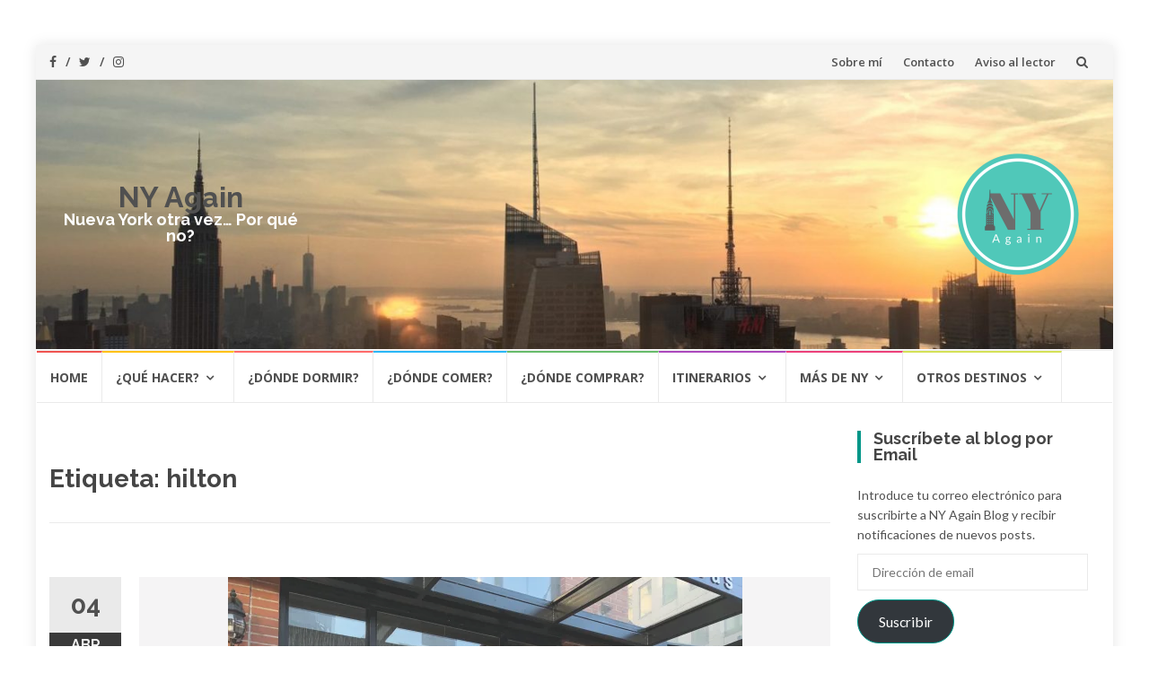

--- FILE ---
content_type: text/html; charset=UTF-8
request_url: https://nyagain.com/tag/hilton/
body_size: 74309
content:
<!DOCTYPE html>
<html lang="es">
<head>
<meta charset="UTF-8">
<meta name="viewport" content="width=device-width, initial-scale=1">
<link rel="profile" href="https://gmpg.org/xfn/11">
<link rel="pingback" href="https://nyagain.com/xmlrpc.php">

<meta name='robots' content='index, follow, max-image-preview:large, max-snippet:-1, max-video-preview:-1' />
	<style>img:is([sizes="auto" i], [sizes^="auto," i]) { contain-intrinsic-size: 3000px 1500px }</style>
	
	<!-- This site is optimized with the Yoast SEO plugin v26.4 - https://yoast.com/wordpress/plugins/seo/ -->
	<title>hilton archivos - NY Again</title>
	<link rel="canonical" href="https://nyagain.com/tag/hilton/" />
	<meta property="og:locale" content="es_ES" />
	<meta property="og:type" content="article" />
	<meta property="og:title" content="hilton archivos - NY Again" />
	<meta property="og:url" content="https://nyagain.com/tag/hilton/" />
	<meta property="og:site_name" content="NY Again" />
	<meta name="twitter:card" content="summary_large_image" />
	<script type="application/ld+json" class="yoast-schema-graph">{"@context":"https://schema.org","@graph":[{"@type":"CollectionPage","@id":"https://nyagain.com/tag/hilton/","url":"https://nyagain.com/tag/hilton/","name":"hilton archivos - NY Again","isPartOf":{"@id":"https://nyagain.com/#website"},"primaryImageOfPage":{"@id":"https://nyagain.com/tag/hilton/#primaryimage"},"image":{"@id":"https://nyagain.com/tag/hilton/#primaryimage"},"thumbnailUrl":"https://i0.wp.com/nyagain.com/wp-content/uploads/2018/03/HiltonTribeca1.jpg?fit=1701%2C1276&ssl=1","breadcrumb":{"@id":"https://nyagain.com/tag/hilton/#breadcrumb"},"inLanguage":"es"},{"@type":"ImageObject","inLanguage":"es","@id":"https://nyagain.com/tag/hilton/#primaryimage","url":"https://i0.wp.com/nyagain.com/wp-content/uploads/2018/03/HiltonTribeca1.jpg?fit=1701%2C1276&ssl=1","contentUrl":"https://i0.wp.com/nyagain.com/wp-content/uploads/2018/03/HiltonTribeca1.jpg?fit=1701%2C1276&ssl=1","width":1701,"height":1276},{"@type":"BreadcrumbList","@id":"https://nyagain.com/tag/hilton/#breadcrumb","itemListElement":[{"@type":"ListItem","position":1,"name":"Portada","item":"https://nyagain.com/"},{"@type":"ListItem","position":2,"name":"hilton"}]},{"@type":"WebSite","@id":"https://nyagain.com/#website","url":"https://nyagain.com/","name":"NY Again","description":"Nueva York otra vez… Por qué no?","potentialAction":[{"@type":"SearchAction","target":{"@type":"EntryPoint","urlTemplate":"https://nyagain.com/?s={search_term_string}"},"query-input":{"@type":"PropertyValueSpecification","valueRequired":true,"valueName":"search_term_string"}}],"inLanguage":"es"}]}</script>
	<!-- / Yoast SEO plugin. -->


<link rel='dns-prefetch' href='//stats.wp.com' />
<link rel='dns-prefetch' href='//fonts.googleapis.com' />
<link rel='preconnect' href='//i0.wp.com' />
<link rel='preconnect' href='//c0.wp.com' />
<link rel="alternate" type="application/rss+xml" title="NY Again &raquo; Feed" href="https://nyagain.com/feed/" />
<link rel="alternate" type="application/rss+xml" title="NY Again &raquo; Feed de los comentarios" href="https://nyagain.com/comments/feed/" />
<link rel="alternate" type="application/rss+xml" title="NY Again &raquo; Etiqueta hilton del feed" href="https://nyagain.com/tag/hilton/feed/" />
<script type="text/javascript">
/* <![CDATA[ */
window._wpemojiSettings = {"baseUrl":"https:\/\/s.w.org\/images\/core\/emoji\/16.0.1\/72x72\/","ext":".png","svgUrl":"https:\/\/s.w.org\/images\/core\/emoji\/16.0.1\/svg\/","svgExt":".svg","source":{"concatemoji":"https:\/\/nyagain.com\/wp-includes\/js\/wp-emoji-release.min.js?ver=6.8.3"}};
/*! This file is auto-generated */
!function(s,n){var o,i,e;function c(e){try{var t={supportTests:e,timestamp:(new Date).valueOf()};sessionStorage.setItem(o,JSON.stringify(t))}catch(e){}}function p(e,t,n){e.clearRect(0,0,e.canvas.width,e.canvas.height),e.fillText(t,0,0);var t=new Uint32Array(e.getImageData(0,0,e.canvas.width,e.canvas.height).data),a=(e.clearRect(0,0,e.canvas.width,e.canvas.height),e.fillText(n,0,0),new Uint32Array(e.getImageData(0,0,e.canvas.width,e.canvas.height).data));return t.every(function(e,t){return e===a[t]})}function u(e,t){e.clearRect(0,0,e.canvas.width,e.canvas.height),e.fillText(t,0,0);for(var n=e.getImageData(16,16,1,1),a=0;a<n.data.length;a++)if(0!==n.data[a])return!1;return!0}function f(e,t,n,a){switch(t){case"flag":return n(e,"\ud83c\udff3\ufe0f\u200d\u26a7\ufe0f","\ud83c\udff3\ufe0f\u200b\u26a7\ufe0f")?!1:!n(e,"\ud83c\udde8\ud83c\uddf6","\ud83c\udde8\u200b\ud83c\uddf6")&&!n(e,"\ud83c\udff4\udb40\udc67\udb40\udc62\udb40\udc65\udb40\udc6e\udb40\udc67\udb40\udc7f","\ud83c\udff4\u200b\udb40\udc67\u200b\udb40\udc62\u200b\udb40\udc65\u200b\udb40\udc6e\u200b\udb40\udc67\u200b\udb40\udc7f");case"emoji":return!a(e,"\ud83e\udedf")}return!1}function g(e,t,n,a){var r="undefined"!=typeof WorkerGlobalScope&&self instanceof WorkerGlobalScope?new OffscreenCanvas(300,150):s.createElement("canvas"),o=r.getContext("2d",{willReadFrequently:!0}),i=(o.textBaseline="top",o.font="600 32px Arial",{});return e.forEach(function(e){i[e]=t(o,e,n,a)}),i}function t(e){var t=s.createElement("script");t.src=e,t.defer=!0,s.head.appendChild(t)}"undefined"!=typeof Promise&&(o="wpEmojiSettingsSupports",i=["flag","emoji"],n.supports={everything:!0,everythingExceptFlag:!0},e=new Promise(function(e){s.addEventListener("DOMContentLoaded",e,{once:!0})}),new Promise(function(t){var n=function(){try{var e=JSON.parse(sessionStorage.getItem(o));if("object"==typeof e&&"number"==typeof e.timestamp&&(new Date).valueOf()<e.timestamp+604800&&"object"==typeof e.supportTests)return e.supportTests}catch(e){}return null}();if(!n){if("undefined"!=typeof Worker&&"undefined"!=typeof OffscreenCanvas&&"undefined"!=typeof URL&&URL.createObjectURL&&"undefined"!=typeof Blob)try{var e="postMessage("+g.toString()+"("+[JSON.stringify(i),f.toString(),p.toString(),u.toString()].join(",")+"));",a=new Blob([e],{type:"text/javascript"}),r=new Worker(URL.createObjectURL(a),{name:"wpTestEmojiSupports"});return void(r.onmessage=function(e){c(n=e.data),r.terminate(),t(n)})}catch(e){}c(n=g(i,f,p,u))}t(n)}).then(function(e){for(var t in e)n.supports[t]=e[t],n.supports.everything=n.supports.everything&&n.supports[t],"flag"!==t&&(n.supports.everythingExceptFlag=n.supports.everythingExceptFlag&&n.supports[t]);n.supports.everythingExceptFlag=n.supports.everythingExceptFlag&&!n.supports.flag,n.DOMReady=!1,n.readyCallback=function(){n.DOMReady=!0}}).then(function(){return e}).then(function(){var e;n.supports.everything||(n.readyCallback(),(e=n.source||{}).concatemoji?t(e.concatemoji):e.wpemoji&&e.twemoji&&(t(e.twemoji),t(e.wpemoji)))}))}((window,document),window._wpemojiSettings);
/* ]]> */
</script>
<style id='wp-emoji-styles-inline-css' type='text/css'>

	img.wp-smiley, img.emoji {
		display: inline !important;
		border: none !important;
		box-shadow: none !important;
		height: 1em !important;
		width: 1em !important;
		margin: 0 0.07em !important;
		vertical-align: -0.1em !important;
		background: none !important;
		padding: 0 !important;
	}
</style>
<link rel='stylesheet' id='wp-block-library-css' href='https://c0.wp.com/c/6.8.3/wp-includes/css/dist/block-library/style.min.css' type='text/css' media='all' />
<style id='classic-theme-styles-inline-css' type='text/css'>
/*! This file is auto-generated */
.wp-block-button__link{color:#fff;background-color:#32373c;border-radius:9999px;box-shadow:none;text-decoration:none;padding:calc(.667em + 2px) calc(1.333em + 2px);font-size:1.125em}.wp-block-file__button{background:#32373c;color:#fff;text-decoration:none}
</style>
<link rel='stylesheet' id='mediaelement-css' href='https://c0.wp.com/c/6.8.3/wp-includes/js/mediaelement/mediaelementplayer-legacy.min.css' type='text/css' media='all' />
<link rel='stylesheet' id='wp-mediaelement-css' href='https://c0.wp.com/c/6.8.3/wp-includes/js/mediaelement/wp-mediaelement.min.css' type='text/css' media='all' />
<style id='jetpack-sharing-buttons-style-inline-css' type='text/css'>
.jetpack-sharing-buttons__services-list{display:flex;flex-direction:row;flex-wrap:wrap;gap:0;list-style-type:none;margin:5px;padding:0}.jetpack-sharing-buttons__services-list.has-small-icon-size{font-size:12px}.jetpack-sharing-buttons__services-list.has-normal-icon-size{font-size:16px}.jetpack-sharing-buttons__services-list.has-large-icon-size{font-size:24px}.jetpack-sharing-buttons__services-list.has-huge-icon-size{font-size:36px}@media print{.jetpack-sharing-buttons__services-list{display:none!important}}.editor-styles-wrapper .wp-block-jetpack-sharing-buttons{gap:0;padding-inline-start:0}ul.jetpack-sharing-buttons__services-list.has-background{padding:1.25em 2.375em}
</style>
<style id='global-styles-inline-css' type='text/css'>
:root{--wp--preset--aspect-ratio--square: 1;--wp--preset--aspect-ratio--4-3: 4/3;--wp--preset--aspect-ratio--3-4: 3/4;--wp--preset--aspect-ratio--3-2: 3/2;--wp--preset--aspect-ratio--2-3: 2/3;--wp--preset--aspect-ratio--16-9: 16/9;--wp--preset--aspect-ratio--9-16: 9/16;--wp--preset--color--black: #000000;--wp--preset--color--cyan-bluish-gray: #abb8c3;--wp--preset--color--white: #ffffff;--wp--preset--color--pale-pink: #f78da7;--wp--preset--color--vivid-red: #cf2e2e;--wp--preset--color--luminous-vivid-orange: #ff6900;--wp--preset--color--luminous-vivid-amber: #fcb900;--wp--preset--color--light-green-cyan: #7bdcb5;--wp--preset--color--vivid-green-cyan: #00d084;--wp--preset--color--pale-cyan-blue: #8ed1fc;--wp--preset--color--vivid-cyan-blue: #0693e3;--wp--preset--color--vivid-purple: #9b51e0;--wp--preset--gradient--vivid-cyan-blue-to-vivid-purple: linear-gradient(135deg,rgba(6,147,227,1) 0%,rgb(155,81,224) 100%);--wp--preset--gradient--light-green-cyan-to-vivid-green-cyan: linear-gradient(135deg,rgb(122,220,180) 0%,rgb(0,208,130) 100%);--wp--preset--gradient--luminous-vivid-amber-to-luminous-vivid-orange: linear-gradient(135deg,rgba(252,185,0,1) 0%,rgba(255,105,0,1) 100%);--wp--preset--gradient--luminous-vivid-orange-to-vivid-red: linear-gradient(135deg,rgba(255,105,0,1) 0%,rgb(207,46,46) 100%);--wp--preset--gradient--very-light-gray-to-cyan-bluish-gray: linear-gradient(135deg,rgb(238,238,238) 0%,rgb(169,184,195) 100%);--wp--preset--gradient--cool-to-warm-spectrum: linear-gradient(135deg,rgb(74,234,220) 0%,rgb(151,120,209) 20%,rgb(207,42,186) 40%,rgb(238,44,130) 60%,rgb(251,105,98) 80%,rgb(254,248,76) 100%);--wp--preset--gradient--blush-light-purple: linear-gradient(135deg,rgb(255,206,236) 0%,rgb(152,150,240) 100%);--wp--preset--gradient--blush-bordeaux: linear-gradient(135deg,rgb(254,205,165) 0%,rgb(254,45,45) 50%,rgb(107,0,62) 100%);--wp--preset--gradient--luminous-dusk: linear-gradient(135deg,rgb(255,203,112) 0%,rgb(199,81,192) 50%,rgb(65,88,208) 100%);--wp--preset--gradient--pale-ocean: linear-gradient(135deg,rgb(255,245,203) 0%,rgb(182,227,212) 50%,rgb(51,167,181) 100%);--wp--preset--gradient--electric-grass: linear-gradient(135deg,rgb(202,248,128) 0%,rgb(113,206,126) 100%);--wp--preset--gradient--midnight: linear-gradient(135deg,rgb(2,3,129) 0%,rgb(40,116,252) 100%);--wp--preset--font-size--small: 13px;--wp--preset--font-size--medium: 20px;--wp--preset--font-size--large: 36px;--wp--preset--font-size--x-large: 42px;--wp--preset--spacing--20: 0.44rem;--wp--preset--spacing--30: 0.67rem;--wp--preset--spacing--40: 1rem;--wp--preset--spacing--50: 1.5rem;--wp--preset--spacing--60: 2.25rem;--wp--preset--spacing--70: 3.38rem;--wp--preset--spacing--80: 5.06rem;--wp--preset--shadow--natural: 6px 6px 9px rgba(0, 0, 0, 0.2);--wp--preset--shadow--deep: 12px 12px 50px rgba(0, 0, 0, 0.4);--wp--preset--shadow--sharp: 6px 6px 0px rgba(0, 0, 0, 0.2);--wp--preset--shadow--outlined: 6px 6px 0px -3px rgba(255, 255, 255, 1), 6px 6px rgba(0, 0, 0, 1);--wp--preset--shadow--crisp: 6px 6px 0px rgba(0, 0, 0, 1);}:where(.is-layout-flex){gap: 0.5em;}:where(.is-layout-grid){gap: 0.5em;}body .is-layout-flex{display: flex;}.is-layout-flex{flex-wrap: wrap;align-items: center;}.is-layout-flex > :is(*, div){margin: 0;}body .is-layout-grid{display: grid;}.is-layout-grid > :is(*, div){margin: 0;}:where(.wp-block-columns.is-layout-flex){gap: 2em;}:where(.wp-block-columns.is-layout-grid){gap: 2em;}:where(.wp-block-post-template.is-layout-flex){gap: 1.25em;}:where(.wp-block-post-template.is-layout-grid){gap: 1.25em;}.has-black-color{color: var(--wp--preset--color--black) !important;}.has-cyan-bluish-gray-color{color: var(--wp--preset--color--cyan-bluish-gray) !important;}.has-white-color{color: var(--wp--preset--color--white) !important;}.has-pale-pink-color{color: var(--wp--preset--color--pale-pink) !important;}.has-vivid-red-color{color: var(--wp--preset--color--vivid-red) !important;}.has-luminous-vivid-orange-color{color: var(--wp--preset--color--luminous-vivid-orange) !important;}.has-luminous-vivid-amber-color{color: var(--wp--preset--color--luminous-vivid-amber) !important;}.has-light-green-cyan-color{color: var(--wp--preset--color--light-green-cyan) !important;}.has-vivid-green-cyan-color{color: var(--wp--preset--color--vivid-green-cyan) !important;}.has-pale-cyan-blue-color{color: var(--wp--preset--color--pale-cyan-blue) !important;}.has-vivid-cyan-blue-color{color: var(--wp--preset--color--vivid-cyan-blue) !important;}.has-vivid-purple-color{color: var(--wp--preset--color--vivid-purple) !important;}.has-black-background-color{background-color: var(--wp--preset--color--black) !important;}.has-cyan-bluish-gray-background-color{background-color: var(--wp--preset--color--cyan-bluish-gray) !important;}.has-white-background-color{background-color: var(--wp--preset--color--white) !important;}.has-pale-pink-background-color{background-color: var(--wp--preset--color--pale-pink) !important;}.has-vivid-red-background-color{background-color: var(--wp--preset--color--vivid-red) !important;}.has-luminous-vivid-orange-background-color{background-color: var(--wp--preset--color--luminous-vivid-orange) !important;}.has-luminous-vivid-amber-background-color{background-color: var(--wp--preset--color--luminous-vivid-amber) !important;}.has-light-green-cyan-background-color{background-color: var(--wp--preset--color--light-green-cyan) !important;}.has-vivid-green-cyan-background-color{background-color: var(--wp--preset--color--vivid-green-cyan) !important;}.has-pale-cyan-blue-background-color{background-color: var(--wp--preset--color--pale-cyan-blue) !important;}.has-vivid-cyan-blue-background-color{background-color: var(--wp--preset--color--vivid-cyan-blue) !important;}.has-vivid-purple-background-color{background-color: var(--wp--preset--color--vivid-purple) !important;}.has-black-border-color{border-color: var(--wp--preset--color--black) !important;}.has-cyan-bluish-gray-border-color{border-color: var(--wp--preset--color--cyan-bluish-gray) !important;}.has-white-border-color{border-color: var(--wp--preset--color--white) !important;}.has-pale-pink-border-color{border-color: var(--wp--preset--color--pale-pink) !important;}.has-vivid-red-border-color{border-color: var(--wp--preset--color--vivid-red) !important;}.has-luminous-vivid-orange-border-color{border-color: var(--wp--preset--color--luminous-vivid-orange) !important;}.has-luminous-vivid-amber-border-color{border-color: var(--wp--preset--color--luminous-vivid-amber) !important;}.has-light-green-cyan-border-color{border-color: var(--wp--preset--color--light-green-cyan) !important;}.has-vivid-green-cyan-border-color{border-color: var(--wp--preset--color--vivid-green-cyan) !important;}.has-pale-cyan-blue-border-color{border-color: var(--wp--preset--color--pale-cyan-blue) !important;}.has-vivid-cyan-blue-border-color{border-color: var(--wp--preset--color--vivid-cyan-blue) !important;}.has-vivid-purple-border-color{border-color: var(--wp--preset--color--vivid-purple) !important;}.has-vivid-cyan-blue-to-vivid-purple-gradient-background{background: var(--wp--preset--gradient--vivid-cyan-blue-to-vivid-purple) !important;}.has-light-green-cyan-to-vivid-green-cyan-gradient-background{background: var(--wp--preset--gradient--light-green-cyan-to-vivid-green-cyan) !important;}.has-luminous-vivid-amber-to-luminous-vivid-orange-gradient-background{background: var(--wp--preset--gradient--luminous-vivid-amber-to-luminous-vivid-orange) !important;}.has-luminous-vivid-orange-to-vivid-red-gradient-background{background: var(--wp--preset--gradient--luminous-vivid-orange-to-vivid-red) !important;}.has-very-light-gray-to-cyan-bluish-gray-gradient-background{background: var(--wp--preset--gradient--very-light-gray-to-cyan-bluish-gray) !important;}.has-cool-to-warm-spectrum-gradient-background{background: var(--wp--preset--gradient--cool-to-warm-spectrum) !important;}.has-blush-light-purple-gradient-background{background: var(--wp--preset--gradient--blush-light-purple) !important;}.has-blush-bordeaux-gradient-background{background: var(--wp--preset--gradient--blush-bordeaux) !important;}.has-luminous-dusk-gradient-background{background: var(--wp--preset--gradient--luminous-dusk) !important;}.has-pale-ocean-gradient-background{background: var(--wp--preset--gradient--pale-ocean) !important;}.has-electric-grass-gradient-background{background: var(--wp--preset--gradient--electric-grass) !important;}.has-midnight-gradient-background{background: var(--wp--preset--gradient--midnight) !important;}.has-small-font-size{font-size: var(--wp--preset--font-size--small) !important;}.has-medium-font-size{font-size: var(--wp--preset--font-size--medium) !important;}.has-large-font-size{font-size: var(--wp--preset--font-size--large) !important;}.has-x-large-font-size{font-size: var(--wp--preset--font-size--x-large) !important;}
:where(.wp-block-post-template.is-layout-flex){gap: 1.25em;}:where(.wp-block-post-template.is-layout-grid){gap: 1.25em;}
:where(.wp-block-columns.is-layout-flex){gap: 2em;}:where(.wp-block-columns.is-layout-grid){gap: 2em;}
:root :where(.wp-block-pullquote){font-size: 1.5em;line-height: 1.6;}
</style>
<link rel='stylesheet' id='islemag-bootstrap-css' href='https://nyagain.com/wp-content/themes/islemag/css/bootstrap.min.css?ver=3.3.5' type='text/css' media='all' />
<link rel='stylesheet' id='islemag-style-css' href='https://nyagain.com/wp-content/themes/islemag/style.css?ver=6.8.3' type='text/css' media='all' />
<link rel='stylesheet' id='islemag-fontawesome-css' href='https://nyagain.com/wp-content/themes/islemag/css/font-awesome.min.css?ver=4.4.0' type='text/css' media='all' />
<link rel='stylesheet' id='islemag-fonts-css' href='//fonts.googleapis.com/css?family=Lato%3A400%2C700%7CRaleway%3A400%2C500%2C600%2C700%7COpen+Sans%3A400%2C700%2C600&#038;subset=latin%2Clatin-ext' type='text/css' media='all' />
<link rel='stylesheet' id='jetpack-subscriptions-css' href='https://c0.wp.com/p/jetpack/15.2/_inc/build/subscriptions/subscriptions.min.css' type='text/css' media='all' />
<script type="text/javascript" src="https://c0.wp.com/c/6.8.3/wp-includes/js/jquery/jquery.min.js" id="jquery-core-js"></script>
<script type="text/javascript" src="https://c0.wp.com/c/6.8.3/wp-includes/js/jquery/jquery-migrate.min.js" id="jquery-migrate-js"></script>
<link rel="https://api.w.org/" href="https://nyagain.com/wp-json/" /><link rel="alternate" title="JSON" type="application/json" href="https://nyagain.com/wp-json/wp/v2/tags/243" /><link rel="EditURI" type="application/rsd+xml" title="RSD" href="https://nyagain.com/xmlrpc.php?rsd" />
<meta name="generator" content="WordPress 6.8.3" />
	<style>img#wpstats{display:none}</style>
		<link rel="icon" href="https://i0.wp.com/nyagain.com/wp-content/uploads/2017/07/cropped-NYAC.png?fit=32%2C32&#038;ssl=1" sizes="32x32" />
<link rel="icon" href="https://i0.wp.com/nyagain.com/wp-content/uploads/2017/07/cropped-NYAC.png?fit=192%2C192&#038;ssl=1" sizes="192x192" />
<link rel="apple-touch-icon" href="https://i0.wp.com/nyagain.com/wp-content/uploads/2017/07/cropped-NYAC.png?fit=180%2C180&#038;ssl=1" />
<meta name="msapplication-TileImage" content="https://i0.wp.com/nyagain.com/wp-content/uploads/2017/07/cropped-NYAC.png?fit=270%2C270&#038;ssl=1" />
<style type="text/css">.title-border span { color: #454545 }.post .entry-title, .post h1, .post h2, .post h3, .post h4, .post h5, .post h6, .post h1 a, .post h2 a, .post h3 a, .post h4 a, .post h5 a, .post h6 a { color: #454545 }.page-header h1 { color: #454545 }.sidebar .widget li a, .islemag-content-right, .islemag-content-right a, .post .entry-content, .post .entry-content p,
		 .post .entry-cats, .post .entry-cats a, .post .entry-comments.post .entry-separator, .post .entry-footer a,
		 .post .entry-footer span, .post .entry-footer .entry-cats, .post .entry-footer .entry-cats a, .author-content { color: ##454545}.islemag-top-container .entry-block .entry-overlay-meta .entry-title a { color: #ffffff }.islemag-top-container .entry-overlay-meta .entry-overlay-date { color: #ffffff }.islemag-top-container .entry-overlay-meta .entry-separator { color: #ffffff }.islemag-top-container .entry-overlay-meta > a { color: #ffffff }.home.blog .islemag-content-left .entry-title a, .blog-related-carousel .entry-title a { color: #454545 }.islemag-content-left .entry-meta, .islemag-content-left .blog-related-carousel .entry-content p,
		.islemag-content-left .blog-related-carousel .entry-cats .entry-label, .islemag-content-left .blog-related-carousel .entry-cats a,
		.islemag-content-left .blog-related-carousel > a, .islemag-content-left .blog-related-carousel .entry-footer > a { color: #454545 }.islemag-content-left .entry-meta .entry-separator { color: #454545 }.islemag-content-left .entry-meta a { color: #454545 }.islemag-content-left .islemag-template3 .col-sm-6 .entry-overlay p { color: #454545 }</style>		<style type="text/css" id="wp-custom-css">
			/*
Puedes añadir tu propio CSS aquí.

Haz clic en el icono de ayuda de arriba para averiguar más.
*/
.header-content {
background-image: url("/wp-content/uploads/2016/12/cropped-cropped-bar65sun-2.jpg");
background-size:cover; min-height:300px;}
.header-content h1, .text-header, .text-header h1 a {color:#FFF!important; font-size:1em;}
.powerdby {display:none;}
.entry-content p {max-width:640px}

@media all and (max-width: 1024px) {
.header-content {
max-height:100px!important; min-height:100px!important;}
	.navbar {min-height:auto!important;}
}		</style>
		</head>

<body data-rsssl=1 class="archive tag tag-hilton tag-243 wp-theme-islemag group-blog">
		<div id="wrapper" 
	class="boxed">

		<header id="header" class="site-header" role="banner">
						<div 
			class="navbar-top container-fluid">
								<div class="navbar-left social-icons">
					<a href="https://www.facebook.com/NyagainBlog/" class="social-icon"><i class="fa fa-facebook-f"></i></a><a href="https://twitter.com/nyagainblog" class="social-icon"><i class="fa fa-twitter"></i></a><a href="https://www.instagram.com/nyagainblog/" class="social-icon"><i class="fa fa-instagram"></i></a>				</div>

				<button type="button" class="navbar-btn"><i class="fa fa-search"></i></button>

				<div class="navbar-right">
					<div id="navbar" class="navbar">
						<nav id="top-navigation" class="navigation top-navigation" role="navigation">
							<button class="menu-toggle">Menú</button>
							<a class="screen-reader-text skip-link" href="#content" title="Saltar al contenido">Saltar al contenido</a>
							<div class="menu-sobre-el-blog-container"><ul id="primary-menu" class="nav-menu"><li id="menu-item-16942" class="menu-item menu-item-type-post_type menu-item-object-post menu-item-16942"><a href="https://nyagain.com/2015/07/24/hola-mundo-2/">Sobre mí</a></li>
<li id="menu-item-16940" class="menu-item menu-item-type-post_type menu-item-object-page menu-item-16940"><a href="https://nyagain.com/contacto/">Contacto</a></li>
<li id="menu-item-16941" class="menu-item menu-item-type-post_type menu-item-object-page menu-item-16941"><a href="https://nyagain.com/aviso-al-lector/">Aviso al lector</a></li>
</ul></div>						</nav><!-- #site-navigation -->
					</div><!-- #navbar -->
				</div>
				<div class="navbar-white top" id="header-search-form">
					
<form class="navbar-form" role="search" action="https://nyagain.com/">
	<span class="screen-reader-text">Buscar por:</span>
	<input type="search" id="s" name="s" class="form-control" placeholder="Busca aquí…" title="Buscar por:">
	<button type="submit" title="Search"><i class="fa fa-search"></i></button>
</form>
				</div><!-- End #header-search-form -->
							</div>

			<div class="header-content clearfix">
								<div class="col-md-3 col-sm-3 col-xs-12 navbar-brand">
					<div class="header-logo-wrap text-header"><p itemprop="headline" id="site-title" class="site-title"><a href="https://nyagain.com/" title="NY Again" rel="home">NY Again</a></p><p itemprop="description" id="site-description" class="site-description">Nueva York otra vez… Por qué no?</p></div>				</div>

				<div class="col-md-9 col-sm-9 col-xs-12 islemag-banner">
					<div id="media_image-3" class="widget widget_media_image"><img width="150" height="150" src="https://i0.wp.com/nyagain.com/wp-content/uploads/2017/06/NYAR.png?resize=150%2C150&amp;ssl=1" class="image wp-image-18299  attachment-thumbnail size-thumbnail" alt="" style="max-width: 100%; height: auto;" decoding="async" srcset="https://i0.wp.com/nyagain.com/wp-content/uploads/2017/06/NYAR.png?w=500&amp;ssl=1 500w, https://i0.wp.com/nyagain.com/wp-content/uploads/2017/06/NYAR.png?resize=150%2C150&amp;ssl=1 150w, https://i0.wp.com/nyagain.com/wp-content/uploads/2017/06/NYAR.png?resize=300%2C300&amp;ssl=1 300w, https://i0.wp.com/nyagain.com/wp-content/uploads/2017/06/NYAR.png?resize=250%2C250&amp;ssl=1 250w, https://i0.wp.com/nyagain.com/wp-content/uploads/2017/06/NYAR.png?resize=125%2C125&amp;ssl=1 125w, https://i0.wp.com/nyagain.com/wp-content/uploads/2017/06/NYAR.png?resize=110%2C110&amp;ssl=1 110w, https://i0.wp.com/nyagain.com/wp-content/uploads/2017/06/NYAR.png?resize=420%2C420&amp;ssl=1 420w, https://i0.wp.com/nyagain.com/wp-content/uploads/2017/06/NYAR.png?resize=430%2C430&amp;ssl=1 430w" sizes="(max-width: 150px) 100vw, 150px" data-attachment-id="18299" data-permalink="https://nyagain.com/2017/12/30/balance-de-ny-again-del-2017/nyar/" data-orig-file="https://i0.wp.com/nyagain.com/wp-content/uploads/2017/06/NYAR.png?fit=500%2C500&amp;ssl=1" data-orig-size="500,500" data-comments-opened="1" data-image-meta="{&quot;aperture&quot;:&quot;0&quot;,&quot;credit&quot;:&quot;&quot;,&quot;camera&quot;:&quot;&quot;,&quot;caption&quot;:&quot;&quot;,&quot;created_timestamp&quot;:&quot;0&quot;,&quot;copyright&quot;:&quot;&quot;,&quot;focal_length&quot;:&quot;0&quot;,&quot;iso&quot;:&quot;0&quot;,&quot;shutter_speed&quot;:&quot;0&quot;,&quot;title&quot;:&quot;&quot;,&quot;orientation&quot;:&quot;0&quot;}" data-image-title="NYAR" data-image-description="" data-image-caption="" data-medium-file="https://i0.wp.com/nyagain.com/wp-content/uploads/2017/06/NYAR.png?fit=300%2C300&amp;ssl=1" data-large-file="https://i0.wp.com/nyagain.com/wp-content/uploads/2017/06/NYAR.png?fit=500%2C500&amp;ssl=1" /></div>				</div>
							</div>

									<div id="navbar" class="navbar 
			islemag-sticky">
				<nav id="site-navigation" class="navigation main-navigation" role="navigation">
					<button class="menu-toggle">Menú</button>
					<a class="screen-reader-text skip-link" href="#content" title="Saltar al contenido">Saltar al contenido</a>
					<div class="menu-menu-principal-container"><ul id="primary-menu" class="nav-menu"><li id="menu-item-17041" class="menu-item menu-item-type-custom menu-item-object-custom menu-item-home menu-item-17041"><a href="https://nyagain.com">HOME</a></li>
<li id="menu-item-16645" class="menu-item menu-item-type-custom menu-item-object-custom menu-item-has-children menu-item-16645"><a href="#">¿Qué hacer?</a>
<ul class="sub-menu">
	<li id="menu-item-16922" class="menu-item menu-item-type-taxonomy menu-item-object-category menu-item-16922"><a href="https://nyagain.com/category/atracciones/">Atracciones</a></li>
	<li id="menu-item-16936" class="menu-item menu-item-type-taxonomy menu-item-object-category menu-item-16936"><a href="https://nyagain.com/category/barrios/">Barrios</a></li>
	<li id="menu-item-19007" class="menu-item menu-item-type-taxonomy menu-item-object-category menu-item-19007"><a href="https://nyagain.com/category/atracciones/miradores/">Miradores</a></li>
	<li id="menu-item-16924" class="menu-item menu-item-type-taxonomy menu-item-object-category menu-item-16924"><a href="https://nyagain.com/category/parques/">Parques</a></li>
</ul>
</li>
<li id="menu-item-16926" class="menu-item menu-item-type-taxonomy menu-item-object-category menu-item-16926"><a href="https://nyagain.com/category/alojamiento/">¿Dónde dormir?</a></li>
<li id="menu-item-16927" class="menu-item menu-item-type-taxonomy menu-item-object-category menu-item-16927"><a href="https://nyagain.com/category/comida/">¿Dónde comer?</a></li>
<li id="menu-item-16937" class="menu-item menu-item-type-taxonomy menu-item-object-category menu-item-16937"><a href="https://nyagain.com/category/compras/">¿Dónde comprar?</a></li>
<li id="menu-item-16938" class="menu-item menu-item-type-taxonomy menu-item-object-category menu-item-has-children menu-item-16938"><a href="https://nyagain.com/category/itinerario/">Itinerarios</a>
<ul class="sub-menu">
	<li id="menu-item-23075" class="menu-item menu-item-type-post_type menu-item-object-post menu-item-23075"><a href="https://nyagain.com/2016/01/31/itinerario-de-3-dias-en-nueva-york/">3 días en Nueva York</a></li>
	<li id="menu-item-23074" class="menu-item menu-item-type-post_type menu-item-object-post menu-item-23074"><a href="https://nyagain.com/2016/07/17/itinerario-de-5-dias-en-nueva-york/">5 días en Nueva York</a></li>
	<li id="menu-item-23076" class="menu-item menu-item-type-post_type menu-item-object-post menu-item-23076"><a href="https://nyagain.com/2015/09/23/itinerario-de-7-dias-para-primer-visita-a-nueva-york/">7 días en Nueva York</a></li>
	<li id="menu-item-23072" class="menu-item menu-item-type-post_type menu-item-object-post menu-item-23072"><a href="https://nyagain.com/2018/05/10/itinerario-de-10-dias-en-nueva-york-2016/">10 días en Nueva York</a></li>
	<li id="menu-item-23073" class="menu-item menu-item-type-post_type menu-item-object-post menu-item-23073"><a href="https://nyagain.com/2017/07/27/itinerario-de-15-dias-en-nueva-york/">15 días en Nueva York</a></li>
</ul>
</li>
<li id="menu-item-16944" class="menu-item menu-item-type-custom menu-item-object-custom menu-item-has-children menu-item-16944"><a href="#">Más de NY</a>
<ul class="sub-menu">
	<li id="menu-item-16943" class="menu-item menu-item-type-taxonomy menu-item-object-category menu-item-16943"><a href="https://nyagain.com/category/datos-utiles/">Datos Útiles</a></li>
	<li id="menu-item-16935" class="menu-item menu-item-type-taxonomy menu-item-object-category menu-item-16935"><a href="https://nyagain.com/category/ciudades-cercanas/">Ciudades Cercanas</a></li>
	<li id="menu-item-18289" class="menu-item menu-item-type-taxonomy menu-item-object-category menu-item-18289"><a href="https://nyagain.com/category/transporte-2/">Transporte</a></li>
	<li id="menu-item-18287" class="menu-item menu-item-type-taxonomy menu-item-object-category menu-item-18287"><a href="https://nyagain.com/category/varios/">Varios</a></li>
</ul>
</li>
<li id="menu-item-18286" class="menu-item menu-item-type-custom menu-item-object-custom menu-item-has-children menu-item-18286"><a href="#">Otros destinos</a>
<ul class="sub-menu">
	<li id="menu-item-25783" class="menu-item menu-item-type-post_type menu-item-object-post menu-item-25783"><a href="https://nyagain.com/2019/10/25/recorrido-por-el-big-sur-desde-san-francisco-a-los-angeles/">Big Sur, California</a></li>
	<li id="menu-item-28434" class="menu-item menu-item-type-post_type menu-item-object-post menu-item-28434"><a href="https://nyagain.com/2022/04/14/que-visitar-en-edimburgo-en-dos-dias/">Edimburgo, Escocia</a></li>
	<li id="menu-item-27088" class="menu-item menu-item-type-post_type menu-item-object-post menu-item-27088"><a href="https://nyagain.com/2020/04/24/que-hacer-en-las-vegas-fuera-de-los-casinos/">Las Vegas</a></li>
	<li id="menu-item-24399" class="menu-item menu-item-type-taxonomy menu-item-object-category menu-item-24399"><a href="https://nyagain.com/category/otros-destinos/new-england/">New England</a></li>
	<li id="menu-item-18921" class="menu-item menu-item-type-post_type menu-item-object-post menu-item-18921"><a href="https://nyagain.com/2017/07/01/visitando-nueva-orleans/">Nueva Orleans</a></li>
	<li id="menu-item-20603" class="menu-item menu-item-type-post_type menu-item-object-post menu-item-20603"><a href="https://nyagain.com/2017/09/03/itinerario-de-3-dias-completos-en-san-francisco/">San Francisco</a></li>
	<li id="menu-item-28630" class="menu-item menu-item-type-post_type menu-item-object-post menu-item-28630"><a href="https://nyagain.com/2022/08/23/3-dias-de-compras-en-santiago-de-chile/">Santiago de Chile</a></li>
</ul>
</li>
</ul></div>				</nav><!-- #site-navigation -->
			</div><!-- #navbar -->
			

		</header><!-- End #header -->
				<div 
		id="content"	class="site-content">
<div class="container">
	<div class="row">
				<div 
		class="islemag-content-left col-md-9">
									<header class="page-header">
							<h1 class="page-title">Etiqueta: <span>hilton</span></h1>						</header><!-- .page-header -->

						
<article id="post-22113" class="entry post-22113 post type-post status-publish format-standard has-post-thumbnail hentry category-alojamiento tag-alojamiento-economico-en-nueva-york tag-alojamiento-en-nueva-york tag-hilton tag-hilton-garden-inn tag-hotel-en-nueva-york tag-hotel-en-tribeca tag-nyagain7 tag-tribeca">

	<div class="entry-media">
		<figure>
			<a href="https://nyagain.com/2018/04/04/estadia-en-el-hilton-garden-inn-tribeca/">
				<img width="573" height="430" src="https://i0.wp.com/nyagain.com/wp-content/uploads/2018/03/HiltonTribeca1.jpg?fit=573%2C430&amp;ssl=1" class="attachment-islemag_blog_post_no_crop size-islemag_blog_post_no_crop wp-post-image" alt="" decoding="async" fetchpriority="high" srcset="https://i0.wp.com/nyagain.com/wp-content/uploads/2018/03/HiltonTribeca1.jpg?w=1701&amp;ssl=1 1701w, https://i0.wp.com/nyagain.com/wp-content/uploads/2018/03/HiltonTribeca1.jpg?resize=300%2C225&amp;ssl=1 300w, https://i0.wp.com/nyagain.com/wp-content/uploads/2018/03/HiltonTribeca1.jpg?resize=768%2C576&amp;ssl=1 768w, https://i0.wp.com/nyagain.com/wp-content/uploads/2018/03/HiltonTribeca1.jpg?resize=1024%2C768&amp;ssl=1 1024w, https://i0.wp.com/nyagain.com/wp-content/uploads/2018/03/HiltonTribeca1.jpg?resize=110%2C83&amp;ssl=1 110w, https://i0.wp.com/nyagain.com/wp-content/uploads/2018/03/HiltonTribeca1.jpg?resize=420%2C315&amp;ssl=1 420w, https://i0.wp.com/nyagain.com/wp-content/uploads/2018/03/HiltonTribeca1.jpg?resize=573%2C430&amp;ssl=1 573w, https://i0.wp.com/nyagain.com/wp-content/uploads/2018/03/HiltonTribeca1.jpg?w=1280&amp;ssl=1 1280w" sizes="(max-width: 573px) 100vw, 573px" data-attachment-id="22134" data-permalink="https://nyagain.com/2018/04/04/estadia-en-el-hilton-garden-inn-tribeca/hiltontribeca1/" data-orig-file="https://i0.wp.com/nyagain.com/wp-content/uploads/2018/03/HiltonTribeca1.jpg?fit=1701%2C1276&amp;ssl=1" data-orig-size="1701,1276" data-comments-opened="1" data-image-meta="{&quot;aperture&quot;:&quot;1.8&quot;,&quot;credit&quot;:&quot;&quot;,&quot;camera&quot;:&quot;iPhone X&quot;,&quot;caption&quot;:&quot;&quot;,&quot;created_timestamp&quot;:&quot;1519029454&quot;,&quot;copyright&quot;:&quot;&quot;,&quot;focal_length&quot;:&quot;4&quot;,&quot;iso&quot;:&quot;64&quot;,&quot;shutter_speed&quot;:&quot;0.0083333333333333&quot;,&quot;title&quot;:&quot;&quot;,&quot;orientation&quot;:&quot;1&quot;}" data-image-title="HiltonTribeca1" data-image-description="" data-image-caption="" data-medium-file="https://i0.wp.com/nyagain.com/wp-content/uploads/2018/03/HiltonTribeca1.jpg?fit=300%2C225&amp;ssl=1" data-large-file="https://i0.wp.com/nyagain.com/wp-content/uploads/2018/03/HiltonTribeca1.jpg?fit=640%2C480&amp;ssl=1" />			</a>
		</figure>
	</div><!-- End .entry-media -->
			<span class="entry-date">04			<span>ABR</span></span>
			<h2 class="entry-title"><a href="https://nyagain.com/2018/04/04/estadia-en-el-hilton-garden-inn-tribeca/" rel="bookmark">Estadía en el Hilton Garden Inn Tribeca</a></h2>
	<div class="entry-content">
		<p>Cuando tengo un nuevo viaje, después de tener los aéreos se viene la rutina de buscar hotel. Para mi viaje de Febrero de 2018 me decidí por el Hilton Garden Inn Tribeca. Al ir en Febrero el abanico de opciones es mayor, ya que al ser temporada baja hay muchos buenos hoteles en buen precio. [&hellip;]</p>

			</div><!-- .entry-content -->

	<footer class="entry-footer"><span class="cat-links">Publicado en: <a href="https://nyagain.com/category/alojamiento/" rel="category tag">Alojamiento</a></span><span class="tags-links">Etiquetado: <a href="https://nyagain.com/tag/alojamiento-economico-en-nueva-york/" rel="tag">alojamiento económico en nueva york</a>,<a href="https://nyagain.com/tag/alojamiento-en-nueva-york/" rel="tag">alojamiento en nueva york</a>,<a href="https://nyagain.com/tag/hilton/" rel="tag">hilton</a>,<a href="https://nyagain.com/tag/hilton-garden-inn/" rel="tag">hilton garden inn</a>,<a href="https://nyagain.com/tag/hotel-en-nueva-york/" rel="tag">hotel en nueva york</a>,<a href="https://nyagain.com/tag/hotel-en-tribeca/" rel="tag">hotel en tribeca</a>,<a href="https://nyagain.com/tag/nyagain7/" rel="tag">NYAgain7</a>,<a href="https://nyagain.com/tag/tribeca/" rel="tag">tribeca</a></span><span class="comments-link"><a href="https://nyagain.com/2018/04/04/estadia-en-el-hilton-garden-inn-tribeca/#comments">16 comentarios</a></span><a href="https://nyagain.com/author/mjuliste/" title="NY Again" class="vcard author"><strong class="fn">NY Again</strong></a>		<time class="date updated published" datetime="2018-04-04T07:50:42-03:00">4 abril, 2018</time>
		</footer>
</article>

<article id="post-13361" class="entry post-13361 post type-post status-publish format-standard has-post-thumbnail hentry category-alojamiento tag-alojamiento tag-hilton tag-hotel tag-hoteles-2 tag-midtown tag-midtown-east tag-octubre">

	<div class="entry-media">
		<figure>
			<a href="https://nyagain.com/2016/11/17/mi-estadia-en-el-hilton-garden-inn-midtown-park-ave/">
				<img width="322" height="430" src="https://i0.wp.com/nyagain.com/wp-content/uploads/2016/11/hiltonentrada.jpg?fit=322%2C430&amp;ssl=1" class="attachment-islemag_blog_post_no_crop size-islemag_blog_post_no_crop wp-post-image" alt="" decoding="async" srcset="https://i0.wp.com/nyagain.com/wp-content/uploads/2016/11/hiltonentrada.jpg?w=1913&amp;ssl=1 1913w, https://i0.wp.com/nyagain.com/wp-content/uploads/2016/11/hiltonentrada.jpg?resize=225%2C300&amp;ssl=1 225w, https://i0.wp.com/nyagain.com/wp-content/uploads/2016/11/hiltonentrada.jpg?resize=768%2C1024&amp;ssl=1 768w, https://i0.wp.com/nyagain.com/wp-content/uploads/2016/11/hiltonentrada.jpg?w=1280&amp;ssl=1 1280w" sizes="(max-width: 322px) 100vw, 322px" data-attachment-id="13506" data-permalink="https://nyagain.com/hiltonentrada/" data-orig-file="https://i0.wp.com/nyagain.com/wp-content/uploads/2016/11/hiltonentrada.jpg?fit=1913%2C2551&amp;ssl=1" data-orig-size="1913,2551" data-comments-opened="1" data-image-meta="{&quot;aperture&quot;:&quot;2.2&quot;,&quot;credit&quot;:&quot;&quot;,&quot;camera&quot;:&quot;iPhone 6s&quot;,&quot;caption&quot;:&quot;&quot;,&quot;created_timestamp&quot;:&quot;1477649311&quot;,&quot;copyright&quot;:&quot;&quot;,&quot;focal_length&quot;:&quot;4.15&quot;,&quot;iso&quot;:&quot;25&quot;,&quot;shutter_speed&quot;:&quot;0.0010660980810235&quot;,&quot;title&quot;:&quot;&quot;,&quot;orientation&quot;:&quot;1&quot;}" data-image-title="hiltonentrada" data-image-description="" data-image-caption="" data-medium-file="https://i0.wp.com/nyagain.com/wp-content/uploads/2016/11/hiltonentrada.jpg?fit=225%2C300&amp;ssl=1" data-large-file="https://i0.wp.com/nyagain.com/wp-content/uploads/2016/11/hiltonentrada.jpg?fit=640%2C853&amp;ssl=1" />			</a>
		</figure>
	</div><!-- End .entry-media -->
			<span class="entry-date">17			<span>NOV</span></span>
			<h2 class="entry-title"><a href="https://nyagain.com/2016/11/17/mi-estadia-en-el-hilton-garden-inn-midtown-park-ave/" rel="bookmark">Mi estadía en el Hilton Garden Inn / Midtown Park Ave</a></h2>
	<div class="entry-content">
		<p>Mis últimas dos visitas a la ciudad, sin contar la de Octubre, fueron en Febrero, por lo tanto estaba acostumbrada a ver precios entre usd 100 y usd 150 la noche para hoteles de 3 estrellas o más dentro de Manhattan. Cuando comencé la búsqueda para este viaje casi me muero, ninguna opción (dentro de [&hellip;]</p>

			</div><!-- .entry-content -->

	<footer class="entry-footer"><span class="cat-links">Publicado en: <a href="https://nyagain.com/category/alojamiento/" rel="category tag">Alojamiento</a></span><span class="tags-links">Etiquetado: <a href="https://nyagain.com/tag/alojamiento/" rel="tag">alojamiento</a>,<a href="https://nyagain.com/tag/hilton/" rel="tag">hilton</a>,<a href="https://nyagain.com/tag/hotel/" rel="tag">Hotel</a>,<a href="https://nyagain.com/tag/hoteles-2/" rel="tag">hoteles</a>,<a href="https://nyagain.com/tag/midtown/" rel="tag">Midtown</a>,<a href="https://nyagain.com/tag/midtown-east/" rel="tag">Midtown east</a>,<a href="https://nyagain.com/tag/octubre/" rel="tag">octubre</a></span><span class="comments-link"><a href="https://nyagain.com/2016/11/17/mi-estadia-en-el-hilton-garden-inn-midtown-park-ave/#comments">46 comentarios</a></span><a href="https://nyagain.com/author/mjuliste/" title="NY Again" class="vcard author"><strong class="fn">NY Again</strong></a>		<time class="date updated published" datetime="2016-11-17T09:00:04-03:00">17 noviembre, 2016</time>
		</footer>
</article>
		</div><!-- End .islemag-content-left -->
		
<aside 
class="col-md-3 sidebar islemag-content-right"role="complementary">
	<div id="blog_subscription-2" class="widget widget_blog_subscription jetpack_subscription_widget"><h3 class="title-border dkgreen title-bg-line"><span>Suscríbete al blog por Email</span></h3>
			<div class="wp-block-jetpack-subscriptions__container">
			<form action="#" method="post" accept-charset="utf-8" id="subscribe-blog-blog_subscription-2"
				data-blog="125577383"
				data-post_access_level="everybody" >
									<div id="subscribe-text"><p>Introduce tu correo electrónico para suscribirte a NY Again Blog y recibir notificaciones de nuevos posts.</p>
</div>
										<p id="subscribe-email">
						<label id="jetpack-subscribe-label"
							class="screen-reader-text"
							for="subscribe-field-blog_subscription-2">
							Dirección de email						</label>
						<input type="email" name="email" autocomplete="email" required="required"
																					value=""
							id="subscribe-field-blog_subscription-2"
							placeholder="Dirección de email"
						/>
					</p>

					<p id="subscribe-submit"
											>
						<input type="hidden" name="action" value="subscribe"/>
						<input type="hidden" name="source" value="https://nyagain.com/tag/hilton/"/>
						<input type="hidden" name="sub-type" value="widget"/>
						<input type="hidden" name="redirect_fragment" value="subscribe-blog-blog_subscription-2"/>
						<input type="hidden" id="_wpnonce" name="_wpnonce" value="481ecd3f3d" /><input type="hidden" name="_wp_http_referer" value="/tag/hilton/" />						<button type="submit"
															class="wp-block-button__link"
																					name="jetpack_subscriptions_widget"
						>
							Suscribir						</button>
					</p>
							</form>
							<div class="wp-block-jetpack-subscriptions__subscount">
					Únete a otros 2.143 suscriptores				</div>
						</div>
			
</div><div id="text-32" class="widget widget_text">			<div class="textwidget"><p><a href='https://cafecito.app/nyagainblog' rel='noopener' target='_blank'><img decoding="async" data-recalc-dims="1" srcset='https://cdn.cafecito.app/imgs/buttons/button_4.png 1x, https://cdn.cafecito.app/imgs/buttons/button_4_2x.png 2x, https://cdn.cafecito.app/imgs/buttons/button_4_3.75x.png 3.75x' src="https://i0.wp.com/cdn.cafecito.app/imgs/buttons/button_4.png?w=640&#038;ssl=1" alt='Invitame un café en cafecito.app' /></a></p>
</div>
		</div><div id="block-4" class="widget widget_block widget_text">
<p></p>
</div><div id="text-30" class="widget widget_text">			<div class="textwidget"><p><!-- wp:legacy-widget {"idBase":"text","instance":{"encoded":"YTo0OntzOjU6InRpdGxlIjtzOjA6IiI7czo0OiJ0ZXh0IjtzOjIxMToiPGEgaHJlZj0iaHR0cHM6Ly9hc3Npc3QtMzY1LmNvbS8/[base64]","hash":"333c8c0c33c12e1e7c7d15d992a59e41","raw":{"title":"","text":"\u003ca href=\u0022https://assist-365.com/?voucher=NYAGAIN365\u0022\u003e\u003cimg class=\u0022aligncenter size-full wp-image-26932\u0022 src=\u0022https://nyagain.com/wp-content/uploads/2020/06/BANNERS-5-53.png\u0022 alt=\u0022\u0022 width=\u0022626\u0022 height=\u0022522\u0022 /\u003e\u003c/a\u003e","filter":true,"visual":true},"title":"","is_widget_customizer_js_value":true}} /--></p>
</div>
		</div><div id="top-posts-2" class="widget widget_top-posts"><h3 class="title-border dkgreen title-bg-line"><span>Los más leídos </span></h3><ul><li><a href="https://nyagain.com/2018/04/30/mapa-de-atracciones-de-nueva-york/" class="bump-view" data-bump-view="tp">Mapa de atracciones de Nueva York</a></li><li><a href="https://nyagain.com/2019/01/28/donde-ver-los-mejores-murales-y-graffitis-de-nueva-york/" class="bump-view" data-bump-view="tp">Donde ver los mejores murales y graffitis de Nueva York</a></li><li><a href="https://nyagain.com/2015/11/23/segunda-vez-en-nueva-york-posible-itinerario/" class="bump-view" data-bump-view="tp">Segunda vez en Nueva York? Posible itinerario de 7 días</a></li><li><a href="https://nyagain.com/2016/11/14/paso-a-paso-para-ir-del-jfk-a-manhattan-en-airtrain-y-subte/" class="bump-view" data-bump-view="tp">Paso a paso: Cómo ir del JFK a Manhattan en Airtrain y subte</a></li><li><a href="https://nyagain.com/2024/10/02/summit-el-impactante-nuevo-mirador-de-nueva-york/" class="bump-view" data-bump-view="tp">Summit, el impactante nuevo mirador de Nueva York</a></li></ul></div><div id="categories-2" class="widget widget_categories"><h3 class="title-border dkgreen title-bg-line"><span>Categorías</span></h3><form action="https://nyagain.com" method="get"><label class="screen-reader-text" for="cat">Categorías</label><select  name='cat' id='cat' class='postform'>
	<option value='-1'>Elegir la categoría</option>
	<option class="level-0" value="4">Alojamiento&nbsp;&nbsp;(20)</option>
	<option class="level-0" value="7">Atracciones&nbsp;&nbsp;(80)</option>
	<option class="level-1" value="640">&nbsp;&nbsp;&nbsp;Miradores&nbsp;&nbsp;(12)</option>
	<option class="level-0" value="9">Barrios&nbsp;&nbsp;(63)</option>
	<option class="level-1" value="639">&nbsp;&nbsp;&nbsp;Brooklyn&nbsp;&nbsp;(23)</option>
	<option class="level-1" value="997">&nbsp;&nbsp;&nbsp;Downtown&nbsp;&nbsp;(11)</option>
	<option class="level-1" value="1005">&nbsp;&nbsp;&nbsp;Greenwich Village&nbsp;&nbsp;(5)</option>
	<option class="level-1" value="1573">&nbsp;&nbsp;&nbsp;Soho&nbsp;&nbsp;(4)</option>
	<option class="level-0" value="13">Ciudades Cercanas&nbsp;&nbsp;(12)</option>
	<option class="level-1" value="1378">&nbsp;&nbsp;&nbsp;Washington&nbsp;&nbsp;(1)</option>
	<option class="level-0" value="14">Comida&nbsp;&nbsp;(54)</option>
	<option class="level-1" value="704">&nbsp;&nbsp;&nbsp;Desayuno&nbsp;&nbsp;(11)</option>
	<option class="level-0" value="15">Compras&nbsp;&nbsp;(52)</option>
	<option class="level-1" value="853">&nbsp;&nbsp;&nbsp;Artística&nbsp;&nbsp;(5)</option>
	<option class="level-0" value="632">Datos Útiles&nbsp;&nbsp;(51)</option>
	<option class="level-0" value="630">Destacado&nbsp;&nbsp;(3)</option>
	<option class="level-0" value="19">Itinerario&nbsp;&nbsp;(12)</option>
	<option class="level-0" value="20">Museos&nbsp;&nbsp;(4)</option>
	<option class="level-0" value="1028">Navidad&nbsp;&nbsp;(9)</option>
	<option class="level-0" value="22">Niños&nbsp;&nbsp;(16)</option>
	<option class="level-0" value="787">Nueva&nbsp;&nbsp;(12)</option>
	<option class="level-0" value="671">Otros Destinos&nbsp;&nbsp;(17)</option>
	<option class="level-1" value="1188">&nbsp;&nbsp;&nbsp;New England&nbsp;&nbsp;(8)</option>
	<option class="level-0" value="633">Parques&nbsp;&nbsp;(11)</option>
	<option class="level-0" value="642">Películas&nbsp;&nbsp;(7)</option>
	<option class="level-0" value="26">Presentación&nbsp;&nbsp;(1)</option>
	<option class="level-0" value="27">Rooftop&nbsp;&nbsp;(4)</option>
	<option class="level-0" value="29">Transporte&nbsp;&nbsp;(21)</option>
	<option class="level-0" value="635">Varios&nbsp;&nbsp;(22)</option>
	<option class="level-0" value="30">Vistas&nbsp;&nbsp;(1)</option>
	<option class="level-0" value="864">Vuelos&nbsp;&nbsp;(8)</option>
</select>
</form><script type="text/javascript">
/* <![CDATA[ */

(function() {
	var dropdown = document.getElementById( "cat" );
	function onCatChange() {
		if ( dropdown.options[ dropdown.selectedIndex ].value > 0 ) {
			dropdown.parentNode.submit();
		}
	}
	dropdown.onchange = onCatChange;
})();

/* ]]> */
</script>
</div><div id="archives-2" class="widget widget_archive"><h3 class="title-border dkgreen title-bg-line"><span>Archivos</span></h3>		<label class="screen-reader-text" for="archives-dropdown-2">Archivos</label>
		<select id="archives-dropdown-2" name="archive-dropdown">
			
			<option value="">Elegir el mes</option>
				<option value='https://nyagain.com/2025/09/'> septiembre 2025 &nbsp;(1)</option>
	<option value='https://nyagain.com/2025/06/'> junio 2025 &nbsp;(1)</option>
	<option value='https://nyagain.com/2025/02/'> febrero 2025 &nbsp;(2)</option>
	<option value='https://nyagain.com/2024/11/'> noviembre 2024 &nbsp;(1)</option>
	<option value='https://nyagain.com/2024/10/'> octubre 2024 &nbsp;(1)</option>
	<option value='https://nyagain.com/2024/09/'> septiembre 2024 &nbsp;(1)</option>
	<option value='https://nyagain.com/2024/05/'> mayo 2024 &nbsp;(2)</option>
	<option value='https://nyagain.com/2024/02/'> febrero 2024 &nbsp;(1)</option>
	<option value='https://nyagain.com/2023/08/'> agosto 2023 &nbsp;(1)</option>
	<option value='https://nyagain.com/2023/07/'> julio 2023 &nbsp;(1)</option>
	<option value='https://nyagain.com/2023/05/'> mayo 2023 &nbsp;(1)</option>
	<option value='https://nyagain.com/2023/04/'> abril 2023 &nbsp;(2)</option>
	<option value='https://nyagain.com/2023/03/'> marzo 2023 &nbsp;(2)</option>
	<option value='https://nyagain.com/2023/02/'> febrero 2023 &nbsp;(1)</option>
	<option value='https://nyagain.com/2023/01/'> enero 2023 &nbsp;(1)</option>
	<option value='https://nyagain.com/2022/09/'> septiembre 2022 &nbsp;(1)</option>
	<option value='https://nyagain.com/2022/08/'> agosto 2022 &nbsp;(2)</option>
	<option value='https://nyagain.com/2022/07/'> julio 2022 &nbsp;(1)</option>
	<option value='https://nyagain.com/2022/06/'> junio 2022 &nbsp;(3)</option>
	<option value='https://nyagain.com/2022/04/'> abril 2022 &nbsp;(1)</option>
	<option value='https://nyagain.com/2022/03/'> marzo 2022 &nbsp;(2)</option>
	<option value='https://nyagain.com/2021/12/'> diciembre 2021 &nbsp;(1)</option>
	<option value='https://nyagain.com/2021/11/'> noviembre 2021 &nbsp;(1)</option>
	<option value='https://nyagain.com/2021/10/'> octubre 2021 &nbsp;(3)</option>
	<option value='https://nyagain.com/2021/09/'> septiembre 2021 &nbsp;(4)</option>
	<option value='https://nyagain.com/2021/08/'> agosto 2021 &nbsp;(1)</option>
	<option value='https://nyagain.com/2021/07/'> julio 2021 &nbsp;(1)</option>
	<option value='https://nyagain.com/2021/06/'> junio 2021 &nbsp;(2)</option>
	<option value='https://nyagain.com/2021/05/'> mayo 2021 &nbsp;(1)</option>
	<option value='https://nyagain.com/2021/03/'> marzo 2021 &nbsp;(1)</option>
	<option value='https://nyagain.com/2021/02/'> febrero 2021 &nbsp;(1)</option>
	<option value='https://nyagain.com/2021/01/'> enero 2021 &nbsp;(2)</option>
	<option value='https://nyagain.com/2020/11/'> noviembre 2020 &nbsp;(1)</option>
	<option value='https://nyagain.com/2020/09/'> septiembre 2020 &nbsp;(3)</option>
	<option value='https://nyagain.com/2020/08/'> agosto 2020 &nbsp;(1)</option>
	<option value='https://nyagain.com/2020/07/'> julio 2020 &nbsp;(3)</option>
	<option value='https://nyagain.com/2020/06/'> junio 2020 &nbsp;(1)</option>
	<option value='https://nyagain.com/2020/05/'> mayo 2020 &nbsp;(3)</option>
	<option value='https://nyagain.com/2020/04/'> abril 2020 &nbsp;(2)</option>
	<option value='https://nyagain.com/2020/03/'> marzo 2020 &nbsp;(2)</option>
	<option value='https://nyagain.com/2020/02/'> febrero 2020 &nbsp;(4)</option>
	<option value='https://nyagain.com/2020/01/'> enero 2020 &nbsp;(2)</option>
	<option value='https://nyagain.com/2019/12/'> diciembre 2019 &nbsp;(4)</option>
	<option value='https://nyagain.com/2019/11/'> noviembre 2019 &nbsp;(1)</option>
	<option value='https://nyagain.com/2019/10/'> octubre 2019 &nbsp;(4)</option>
	<option value='https://nyagain.com/2019/09/'> septiembre 2019 &nbsp;(3)</option>
	<option value='https://nyagain.com/2019/08/'> agosto 2019 &nbsp;(5)</option>
	<option value='https://nyagain.com/2019/07/'> julio 2019 &nbsp;(4)</option>
	<option value='https://nyagain.com/2019/06/'> junio 2019 &nbsp;(4)</option>
	<option value='https://nyagain.com/2019/05/'> mayo 2019 &nbsp;(6)</option>
	<option value='https://nyagain.com/2019/04/'> abril 2019 &nbsp;(4)</option>
	<option value='https://nyagain.com/2019/03/'> marzo 2019 &nbsp;(4)</option>
	<option value='https://nyagain.com/2019/02/'> febrero 2019 &nbsp;(3)</option>
	<option value='https://nyagain.com/2019/01/'> enero 2019 &nbsp;(6)</option>
	<option value='https://nyagain.com/2018/12/'> diciembre 2018 &nbsp;(6)</option>
	<option value='https://nyagain.com/2018/11/'> noviembre 2018 &nbsp;(5)</option>
	<option value='https://nyagain.com/2018/10/'> octubre 2018 &nbsp;(3)</option>
	<option value='https://nyagain.com/2018/09/'> septiembre 2018 &nbsp;(5)</option>
	<option value='https://nyagain.com/2018/08/'> agosto 2018 &nbsp;(4)</option>
	<option value='https://nyagain.com/2018/07/'> julio 2018 &nbsp;(5)</option>
	<option value='https://nyagain.com/2018/06/'> junio 2018 &nbsp;(5)</option>
	<option value='https://nyagain.com/2018/05/'> mayo 2018 &nbsp;(6)</option>
	<option value='https://nyagain.com/2018/04/'> abril 2018 &nbsp;(9)</option>
	<option value='https://nyagain.com/2018/03/'> marzo 2018 &nbsp;(9)</option>
	<option value='https://nyagain.com/2018/02/'> febrero 2018 &nbsp;(3)</option>
	<option value='https://nyagain.com/2018/01/'> enero 2018 &nbsp;(7)</option>
	<option value='https://nyagain.com/2017/12/'> diciembre 2017 &nbsp;(7)</option>
	<option value='https://nyagain.com/2017/11/'> noviembre 2017 &nbsp;(3)</option>
	<option value='https://nyagain.com/2017/10/'> octubre 2017 &nbsp;(5)</option>
	<option value='https://nyagain.com/2017/09/'> septiembre 2017 &nbsp;(6)</option>
	<option value='https://nyagain.com/2017/08/'> agosto 2017 &nbsp;(6)</option>
	<option value='https://nyagain.com/2017/07/'> julio 2017 &nbsp;(7)</option>
	<option value='https://nyagain.com/2017/06/'> junio 2017 &nbsp;(2)</option>
	<option value='https://nyagain.com/2017/05/'> mayo 2017 &nbsp;(3)</option>
	<option value='https://nyagain.com/2017/04/'> abril 2017 &nbsp;(4)</option>
	<option value='https://nyagain.com/2017/03/'> marzo 2017 &nbsp;(4)</option>
	<option value='https://nyagain.com/2017/02/'> febrero 2017 &nbsp;(5)</option>
	<option value='https://nyagain.com/2017/01/'> enero 2017 &nbsp;(7)</option>
	<option value='https://nyagain.com/2016/12/'> diciembre 2016 &nbsp;(9)</option>
	<option value='https://nyagain.com/2016/11/'> noviembre 2016 &nbsp;(7)</option>
	<option value='https://nyagain.com/2016/10/'> octubre 2016 &nbsp;(6)</option>
	<option value='https://nyagain.com/2016/09/'> septiembre 2016 &nbsp;(6)</option>
	<option value='https://nyagain.com/2016/08/'> agosto 2016 &nbsp;(6)</option>
	<option value='https://nyagain.com/2016/07/'> julio 2016 &nbsp;(8)</option>
	<option value='https://nyagain.com/2016/06/'> junio 2016 &nbsp;(9)</option>
	<option value='https://nyagain.com/2016/05/'> mayo 2016 &nbsp;(9)</option>
	<option value='https://nyagain.com/2016/04/'> abril 2016 &nbsp;(8)</option>
	<option value='https://nyagain.com/2016/03/'> marzo 2016 &nbsp;(14)</option>
	<option value='https://nyagain.com/2016/02/'> febrero 2016 &nbsp;(1)</option>
	<option value='https://nyagain.com/2016/01/'> enero 2016 &nbsp;(4)</option>
	<option value='https://nyagain.com/2015/12/'> diciembre 2015 &nbsp;(6)</option>
	<option value='https://nyagain.com/2015/11/'> noviembre 2015 &nbsp;(7)</option>
	<option value='https://nyagain.com/2015/10/'> octubre 2015 &nbsp;(9)</option>
	<option value='https://nyagain.com/2015/09/'> septiembre 2015 &nbsp;(13)</option>
	<option value='https://nyagain.com/2015/08/'> agosto 2015 &nbsp;(11)</option>
	<option value='https://nyagain.com/2015/07/'> julio 2015 &nbsp;(3)</option>

		</select>

			<script type="text/javascript">
/* <![CDATA[ */

(function() {
	var dropdown = document.getElementById( "archives-dropdown-2" );
	function onSelectChange() {
		if ( dropdown.options[ dropdown.selectedIndex ].value !== '' ) {
			document.location.href = this.options[ this.selectedIndex ].value;
		}
	}
	dropdown.onchange = onSelectChange;
})();

/* ]]> */
</script>
</div><div id="nav_menu-3" class="widget widget_nav_menu"><h3 class="title-border dkgreen title-bg-line"><span>Blogs que sigo</span></h3><div class="menu-blogs-que-sigo-container"><ul id="menu-blogs-que-sigo" class="menu"><li id="menu-item-16989" class="menu-item menu-item-type-custom menu-item-object-custom menu-item-16989"><a href="http://asistenteviajero.com">Asistente Viajero</a></li>
<li id="menu-item-21648" class="menu-item menu-item-type-custom menu-item-object-custom menu-item-21648"><a href="https://bettysreisen.com">Bettys Reisen &#8211; Road Trip</a></li>
<li id="menu-item-16992" class="menu-item menu-item-type-custom menu-item-object-custom menu-item-16992"><a href="http://www.floxie.com.ar">El mundo de Floxie</a></li>
<li id="menu-item-16993" class="menu-item menu-item-type-custom menu-item-object-custom menu-item-16993"><a href="http://familiaviajerablog.wordpress.com">Familia Viajera</a></li>
<li id="menu-item-16994" class="menu-item menu-item-type-custom menu-item-object-custom menu-item-16994"><a href="http://juanoflyer.com">Juano Flyer</a></li>
<li id="menu-item-16995" class="menu-item menu-item-type-custom menu-item-object-custom menu-item-16995"><a href="http://laguerrillaculinaria.blogspot.com.ar">La Guerrilla Culinaria</a></li>
<li id="menu-item-16998" class="menu-item menu-item-type-custom menu-item-object-custom menu-item-16998"><a href="http://quizviajero.com/blog/">Quiz Viajero</a></li>
<li id="menu-item-16999" class="menu-item menu-item-type-custom menu-item-object-custom menu-item-16999"><a href="http://www.sirchandler.com.ar">Sir Chandler</a></li>
<li id="menu-item-17000" class="menu-item menu-item-type-custom menu-item-object-custom menu-item-17000"><a href="http://www.soyaustral.com">Soy Austral</a></li>
<li id="menu-item-17001" class="menu-item menu-item-type-custom menu-item-object-custom menu-item-17001"><a href="http://www.burger-life.com">The Burger Life</a></li>
<li id="menu-item-17006" class="menu-item menu-item-type-custom menu-item-object-custom menu-item-17006"><a href="http://www.vamosdeviaje.com.ar">Vamos de Viaje</a></li>
<li id="menu-item-17002" class="menu-item menu-item-type-custom menu-item-object-custom menu-item-17002"><a href="http://viajaromorir.com">Viajar o morir</a></li>
</ul></div></div><div id="block-3" class="widget widget_block widget_text">
<p></p>
</div></aside><!-- #secondary -->
	</div><!-- End .row -->
</div><!-- End .container -->




		</div><!-- #content -->

		<footer id="footer" class="footer-inverse" role="contentinfo">
			<div id="footer-inner">
				<div class="container">
					<div class="row">

						<div class="col-md-3 col-sm-12">
							<div class="islemag-footer-content">Copyright @nyagain - Si usas nuestros contenidos deberás citarnos.</div>							<div class="footer-social-icons">
														</div><!-- .footer-social-icons -->
						</div><!-- .col-md-3.col-sm-6 -->

						
					</div><!-- End .row -->
				</div><!-- End .container -->
			</div><!-- End #footer-inner -->
			<div id="footer-bottom" class="no-bg">
				<div class="islemag-footer-container">
							<div class="col-md-8 col-md-push-4 islemag-footer-menu">
					</div><!-- End .col-md-6 -->
		<div class="col-md-4 col-md-pull-8 powerdby">
			<a href="https://themeisle.com/themes/islemag/" rel="nofollow">Islemag</a> funciona gracias a <a href="http://wordpress.org/" rel="nofollow">WordPress</a>		</div><!-- End .col-md-6 -->
		
				</div><!-- End .row -->
			</div><!-- End #footer-bottom -->
		</footer><!-- End #footer -->
	</div><!-- #page -->
</div><!-- End #wrapper -->
<script type="speculationrules">
{"prefetch":[{"source":"document","where":{"and":[{"href_matches":"\/*"},{"not":{"href_matches":["\/wp-*.php","\/wp-admin\/*","\/wp-content\/uploads\/*","\/wp-content\/*","\/wp-content\/plugins\/*","\/wp-content\/themes\/islemag\/*","\/*\\?(.+)"]}},{"not":{"selector_matches":"a[rel~=\"nofollow\"]"}},{"not":{"selector_matches":".no-prefetch, .no-prefetch a"}}]},"eagerness":"conservative"}]}
</script>
		<div id="jp-carousel-loading-overlay">
			<div id="jp-carousel-loading-wrapper">
				<span id="jp-carousel-library-loading">&nbsp;</span>
			</div>
		</div>
		<div class="jp-carousel-overlay" style="display: none;">

		<div class="jp-carousel-container">
			<!-- The Carousel Swiper -->
			<div
				class="jp-carousel-wrap swiper jp-carousel-swiper-container jp-carousel-transitions"
				itemscope
				itemtype="https://schema.org/ImageGallery">
				<div class="jp-carousel swiper-wrapper"></div>
				<div class="jp-swiper-button-prev swiper-button-prev">
					<svg width="25" height="24" viewBox="0 0 25 24" fill="none" xmlns="http://www.w3.org/2000/svg">
						<mask id="maskPrev" mask-type="alpha" maskUnits="userSpaceOnUse" x="8" y="6" width="9" height="12">
							<path d="M16.2072 16.59L11.6496 12L16.2072 7.41L14.8041 6L8.8335 12L14.8041 18L16.2072 16.59Z" fill="white"/>
						</mask>
						<g mask="url(#maskPrev)">
							<rect x="0.579102" width="23.8823" height="24" fill="#FFFFFF"/>
						</g>
					</svg>
				</div>
				<div class="jp-swiper-button-next swiper-button-next">
					<svg width="25" height="24" viewBox="0 0 25 24" fill="none" xmlns="http://www.w3.org/2000/svg">
						<mask id="maskNext" mask-type="alpha" maskUnits="userSpaceOnUse" x="8" y="6" width="8" height="12">
							<path d="M8.59814 16.59L13.1557 12L8.59814 7.41L10.0012 6L15.9718 12L10.0012 18L8.59814 16.59Z" fill="white"/>
						</mask>
						<g mask="url(#maskNext)">
							<rect x="0.34375" width="23.8822" height="24" fill="#FFFFFF"/>
						</g>
					</svg>
				</div>
			</div>
			<!-- The main close buton -->
			<div class="jp-carousel-close-hint">
				<svg width="25" height="24" viewBox="0 0 25 24" fill="none" xmlns="http://www.w3.org/2000/svg">
					<mask id="maskClose" mask-type="alpha" maskUnits="userSpaceOnUse" x="5" y="5" width="15" height="14">
						<path d="M19.3166 6.41L17.9135 5L12.3509 10.59L6.78834 5L5.38525 6.41L10.9478 12L5.38525 17.59L6.78834 19L12.3509 13.41L17.9135 19L19.3166 17.59L13.754 12L19.3166 6.41Z" fill="white"/>
					</mask>
					<g mask="url(#maskClose)">
						<rect x="0.409668" width="23.8823" height="24" fill="#FFFFFF"/>
					</g>
				</svg>
			</div>
			<!-- Image info, comments and meta -->
			<div class="jp-carousel-info">
				<div class="jp-carousel-info-footer">
					<div class="jp-carousel-pagination-container">
						<div class="jp-swiper-pagination swiper-pagination"></div>
						<div class="jp-carousel-pagination"></div>
					</div>
					<div class="jp-carousel-photo-title-container">
						<h2 class="jp-carousel-photo-caption"></h2>
					</div>
					<div class="jp-carousel-photo-icons-container">
						<a href="#" class="jp-carousel-icon-btn jp-carousel-icon-info" aria-label="Cambiar la visibilidad de los metadatos de las fotos">
							<span class="jp-carousel-icon">
								<svg width="25" height="24" viewBox="0 0 25 24" fill="none" xmlns="http://www.w3.org/2000/svg">
									<mask id="maskInfo" mask-type="alpha" maskUnits="userSpaceOnUse" x="2" y="2" width="21" height="20">
										<path fill-rule="evenodd" clip-rule="evenodd" d="M12.7537 2C7.26076 2 2.80273 6.48 2.80273 12C2.80273 17.52 7.26076 22 12.7537 22C18.2466 22 22.7046 17.52 22.7046 12C22.7046 6.48 18.2466 2 12.7537 2ZM11.7586 7V9H13.7488V7H11.7586ZM11.7586 11V17H13.7488V11H11.7586ZM4.79292 12C4.79292 16.41 8.36531 20 12.7537 20C17.142 20 20.7144 16.41 20.7144 12C20.7144 7.59 17.142 4 12.7537 4C8.36531 4 4.79292 7.59 4.79292 12Z" fill="white"/>
									</mask>
									<g mask="url(#maskInfo)">
										<rect x="0.8125" width="23.8823" height="24" fill="#FFFFFF"/>
									</g>
								</svg>
							</span>
						</a>
												<a href="#" class="jp-carousel-icon-btn jp-carousel-icon-comments" aria-label="Cambiar la visibilidad de los comentarios de las fotos">
							<span class="jp-carousel-icon">
								<svg width="25" height="24" viewBox="0 0 25 24" fill="none" xmlns="http://www.w3.org/2000/svg">
									<mask id="maskComments" mask-type="alpha" maskUnits="userSpaceOnUse" x="2" y="2" width="21" height="20">
										<path fill-rule="evenodd" clip-rule="evenodd" d="M4.3271 2H20.2486C21.3432 2 22.2388 2.9 22.2388 4V16C22.2388 17.1 21.3432 18 20.2486 18H6.31729L2.33691 22V4C2.33691 2.9 3.2325 2 4.3271 2ZM6.31729 16H20.2486V4H4.3271V18L6.31729 16Z" fill="white"/>
									</mask>
									<g mask="url(#maskComments)">
										<rect x="0.34668" width="23.8823" height="24" fill="#FFFFFF"/>
									</g>
								</svg>

								<span class="jp-carousel-has-comments-indicator" aria-label="Esta imagen tiene comentarios."></span>
							</span>
						</a>
											</div>
				</div>
				<div class="jp-carousel-info-extra">
					<div class="jp-carousel-info-content-wrapper">
						<div class="jp-carousel-photo-title-container">
							<h2 class="jp-carousel-photo-title"></h2>
						</div>
						<div class="jp-carousel-comments-wrapper">
															<div id="jp-carousel-comments-loading">
									<span>Cargando comentarios...</span>
								</div>
								<div class="jp-carousel-comments"></div>
								<div id="jp-carousel-comment-form-container">
									<span id="jp-carousel-comment-form-spinner">&nbsp;</span>
									<div id="jp-carousel-comment-post-results"></div>
																														<form id="jp-carousel-comment-form">
												<label for="jp-carousel-comment-form-comment-field" class="screen-reader-text">Escribe un comentario...</label>
												<textarea
													name="comment"
													class="jp-carousel-comment-form-field jp-carousel-comment-form-textarea"
													id="jp-carousel-comment-form-comment-field"
													placeholder="Escribe un comentario..."
												></textarea>
												<div id="jp-carousel-comment-form-submit-and-info-wrapper">
													<div id="jp-carousel-comment-form-commenting-as">
																													<fieldset>
																<label for="jp-carousel-comment-form-email-field">Correo electrónico (Obligatorio)</label>
																<input type="text" name="email" class="jp-carousel-comment-form-field jp-carousel-comment-form-text-field" id="jp-carousel-comment-form-email-field" />
															</fieldset>
															<fieldset>
																<label for="jp-carousel-comment-form-author-field">Nombre (Obligatorio)</label>
																<input type="text" name="author" class="jp-carousel-comment-form-field jp-carousel-comment-form-text-field" id="jp-carousel-comment-form-author-field" />
															</fieldset>
															<fieldset>
																<label for="jp-carousel-comment-form-url-field">Web</label>
																<input type="text" name="url" class="jp-carousel-comment-form-field jp-carousel-comment-form-text-field" id="jp-carousel-comment-form-url-field" />
															</fieldset>
																											</div>
													<input
														type="submit"
														name="submit"
														class="jp-carousel-comment-form-button"
														id="jp-carousel-comment-form-button-submit"
														value="Publicar comentario" />
												</div>
											</form>
																											</div>
													</div>
						<div class="jp-carousel-image-meta">
							<div class="jp-carousel-title-and-caption">
								<div class="jp-carousel-photo-info">
									<h3 class="jp-carousel-caption" itemprop="caption description"></h3>
								</div>

								<div class="jp-carousel-photo-description"></div>
							</div>
							<ul class="jp-carousel-image-exif" style="display: none;"></ul>
							<a class="jp-carousel-image-download" href="#" target="_blank" style="display: none;">
								<svg width="25" height="24" viewBox="0 0 25 24" fill="none" xmlns="http://www.w3.org/2000/svg">
									<mask id="mask0" mask-type="alpha" maskUnits="userSpaceOnUse" x="3" y="3" width="19" height="18">
										<path fill-rule="evenodd" clip-rule="evenodd" d="M5.84615 5V19H19.7775V12H21.7677V19C21.7677 20.1 20.8721 21 19.7775 21H5.84615C4.74159 21 3.85596 20.1 3.85596 19V5C3.85596 3.9 4.74159 3 5.84615 3H12.8118V5H5.84615ZM14.802 5V3H21.7677V10H19.7775V6.41L9.99569 16.24L8.59261 14.83L18.3744 5H14.802Z" fill="white"/>
									</mask>
									<g mask="url(#mask0)">
										<rect x="0.870605" width="23.8823" height="24" fill="#FFFFFF"/>
									</g>
								</svg>
								<span class="jp-carousel-download-text"></span>
							</a>
							<div class="jp-carousel-image-map" style="display: none;"></div>
						</div>
					</div>
				</div>
			</div>
		</div>

		</div>
		<link rel='stylesheet' id='jetpack-swiper-library-css' href='https://c0.wp.com/p/jetpack/15.2/_inc/blocks/swiper.css' type='text/css' media='all' />
<link rel='stylesheet' id='jetpack-carousel-css' href='https://c0.wp.com/p/jetpack/15.2/modules/carousel/jetpack-carousel.css' type='text/css' media='all' />
<link rel='stylesheet' id='jetpack-top-posts-widget-css' href='https://c0.wp.com/p/jetpack/15.2/modules/widgets/top-posts/style.css' type='text/css' media='all' />
<script type="text/javascript" src="https://nyagain.com/wp-content/themes/islemag/js/islemag-wigdet.js?ver=1.0.0" id="islemag-widget-js-js"></script>
<script type="text/javascript" id="islemag-script-all-js-extra">
/* <![CDATA[ */
var screenReaderText = {"expand":"<span class=\"screen-reader-text\">Expandir men\u00fa hijo<\/span>","collapse":"<span class=\"screen-reader-text\">Colapsar men\u00fa hijo<\/span>"};
var stickyMenu = {"disable_sticky":""};
/* ]]> */
</script>
<script type="text/javascript" src="https://nyagain.com/wp-content/themes/islemag/js/script.all.js?ver=1.0.1" id="islemag-script-all-js"></script>
<script type="text/javascript" src="https://nyagain.com/wp-content/themes/islemag/js/owl.carousel.min.js?ver=2.0.0" id="islemag-owl-carousel-js"></script>
<script type="text/javascript" id="jetpack-stats-js-before">
/* <![CDATA[ */
_stq = window._stq || [];
_stq.push([ "view", JSON.parse("{\"v\":\"ext\",\"blog\":\"125577383\",\"post\":\"0\",\"tz\":\"-3\",\"srv\":\"nyagain.com\",\"arch_tag\":\"hilton\",\"arch_results\":\"2\",\"j\":\"1:15.2\"}") ]);
_stq.push([ "clickTrackerInit", "125577383", "0" ]);
/* ]]> */
</script>
<script type="text/javascript" src="https://stats.wp.com/e-202604.js" id="jetpack-stats-js" defer="defer" data-wp-strategy="defer"></script>
<script type="text/javascript" id="jetpack-carousel-js-extra">
/* <![CDATA[ */
var jetpackSwiperLibraryPath = {"url":"https:\/\/nyagain.com\/wp-content\/plugins\/jetpack\/_inc\/blocks\/swiper.js"};
var jetpackCarouselStrings = {"widths":[370,700,1000,1200,1400,2000],"is_logged_in":"","lang":"es","ajaxurl":"https:\/\/nyagain.com\/wp-admin\/admin-ajax.php","nonce":"c92a4ddcfc","display_exif":"1","display_comments":"1","single_image_gallery":"1","single_image_gallery_media_file":"","background_color":"black","comment":"Comentario","post_comment":"Publicar comentario","write_comment":"Escribe un comentario...","loading_comments":"Cargando comentarios...","image_label":"Abre la imagen a pantalla completa.","download_original":"Ver tama\u00f1o completo <span class=\"photo-size\">{0}<span class=\"photo-size-times\">\u00d7<\/span>{1}<\/span>","no_comment_text":"Por favor, aseg\u00farate de enviar el texto con tu comentario.","no_comment_email":"Por favor, proporciona una direcci\u00f3n de correo electr\u00f3nico para comentar.","no_comment_author":"Por favor, a\u00f1ade tu nombre al comentario.","comment_post_error":"Lo sentimos, pero ha habido un error al publicar tu comentario. Por favor, vuelve a intentarlo m\u00e1s tarde.","comment_approved":"Se ha aprobado tu comentario.","comment_unapproved":"Tu comentario est\u00e1 en moderaci\u00f3n.","camera":"C\u00e1mara","aperture":"Abertura","shutter_speed":"Velocidad de obturaci\u00f3n","focal_length":"Longitud focal","copyright":"Copyright","comment_registration":"0","require_name_email":"1","login_url":"https:\/\/nyagain.com\/wp-login.php?redirect_to=https%3A%2F%2Fnyagain.com%2F2018%2F04%2F04%2Festadia-en-el-hilton-garden-inn-tribeca%2F","blog_id":"1","meta_data":["camera","aperture","shutter_speed","focal_length","copyright"]};
/* ]]> */
</script>
<script type="text/javascript" src="https://c0.wp.com/p/jetpack/15.2/_inc/build/carousel/jetpack-carousel.min.js" id="jetpack-carousel-js"></script>

</body>
</html>

<!-- Dynamic page generated in 0.365 seconds. -->
<!-- Cached page generated by WP-Super-Cache on 2026-01-21 14:09:36 -->

<!-- super cache -->